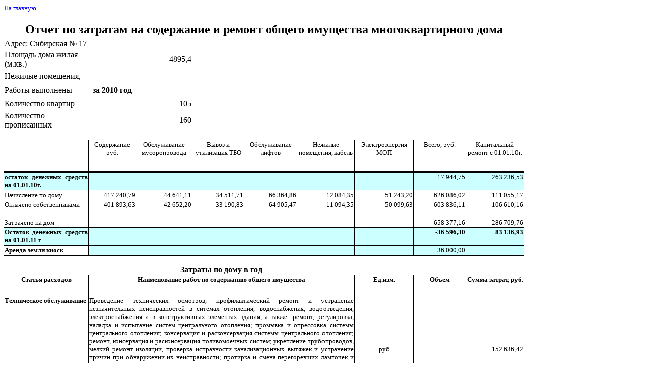

--- FILE ---
content_type: text/html
request_url: http://geu-4.ru/files/sibirs-17-2010.html
body_size: 4120
content:
<!DOCTYPE HTML PUBLIC "-//W3C//DTD HTML 3.2//EN">
<HTML>
<HEAD>
	<META HTTP-EQUIV="CONTENT-TYPE" CONTENT="text/html; charset=windows-1251">
	<TITLE>УК "ЖЭУ-4": Отчет по затратам МКД Сибирская-17 за 2010 год</TITLE>
	<META NAME="GENERATOR" CONTENT="OpenOffice.org 3.1  (Win32)">
	<META NAME="AUTHOR" CONTENT="Фрезе">
	<META NAME="CREATED" CONTENT="20091208;11195400">
	<META NAME="CHANGEDBY" CONTENT="Москалишин">
	<META NAME="CHANGED" CONTENT="20110704;19002000">
	<STYLE>
		<!-- 
		BODY,DIV,TABLE,THEAD,TBODY,TFOOT,TR,TH,TD,P { font-family:"Arial Cyr"; font-size:small }
		 -->
	</STYLE>
</HEAD>

<BODY TEXT="#000000">
<a href="../index.html">На главную</a>
<br>
<br>

<TABLE FRAME=VOID CELLSPACING=0 COLS=9 RULES=NONE BORDER=0>
	<COLGROUP><COL WIDTH=167><COL WIDTH=94><COL WIDTH=112><COL WIDTH=103><COL WIDTH=105><COL WIDTH=114><COL WIDTH=117><COL WIDTH=104><COL WIDTH=113></COLGROUP>
	<TBODY>
		<TR>
			<TD COLSPAN=9 WIDTH=1029 HEIGHT=37 ALIGN=CENTER><B><FONT FACE="Times New Roman" SIZE=5>  Отчет по затратам на содержание и ремонт общего имущества многоквартирного дома</FONT></B></TD>
			</TR>
		<TR>
			<TD COLSPAN=10 HEIGHT=21 ALIGN=JUSTIFY><FONT FACE="Times New Roman" SIZE=3>Адрес: Сибирская № 17</FONT></TD>
			</TR>
		<TR>
			<TD HEIGHT=40 ALIGN=LEFT><FONT FACE="Times New Roman" SIZE=3>Площадь дома жилая  (м.кв.)</FONT></TD>
			<TD ALIGN=LEFT><FONT SIZE=3><BR></FONT></TD>
			<TD ALIGN=RIGHT SDVAL="4895,4" SDNUM="1049;"><FONT SIZE=3>4895,4</FONT></TD>
			<TD ALIGN=LEFT><FONT SIZE=3><BR></FONT></TD>
			<TD ALIGN=LEFT><FONT SIZE=3><BR></FONT></TD>
			<TD ALIGN=LEFT><FONT SIZE=3><BR></FONT></TD>
			<TD ALIGN=LEFT><FONT SIZE=3><BR></FONT></TD>
			<TD ALIGN=LEFT><FONT SIZE=3><BR></FONT></TD>
			<TD ALIGN=LEFT><FONT SIZE=3><BR></FONT></TD>
		</TR>
		<TR>
			<TD HEIGHT=27 ALIGN=LEFT><FONT FACE="Times New Roman" SIZE=3>Нежилые помещения,</FONT></TD>
			<TD ALIGN=LEFT><FONT SIZE=3><BR></FONT></TD>
			<TD ALIGN=LEFT><FONT SIZE=3><BR></FONT></TD>
			<TD ALIGN=LEFT><FONT SIZE=3><BR></FONT></TD>
			<TD ALIGN=LEFT><FONT SIZE=3><BR></FONT></TD>
			<TD ALIGN=LEFT><FONT SIZE=3><BR></FONT></TD>
			<TD ALIGN=LEFT><FONT SIZE=3><BR></FONT></TD>
			<TD ALIGN=LEFT><FONT SIZE=3><BR></FONT></TD>
			<TD ALIGN=LEFT><FONT SIZE=3><BR></FONT></TD>
		</TR>
		<TR>
			<TD HEIGHT=28 ALIGN=LEFT><FONT FACE="Times New Roman" SIZE=3>Работы выполнены</FONT></TD>
			<TD ALIGN=CENTER><B><FONT SIZE=3>                   за 2010 год</FONT></B></TD>
			<TD ALIGN=CENTER><FONT SIZE=3><BR></FONT></TD>
			<TD ALIGN=CENTER><FONT SIZE=3><BR></FONT></TD>
			<TD ALIGN=CENTER><FONT SIZE=3><BR></FONT></TD>
			<TD ALIGN=LEFT><FONT SIZE=3><BR></FONT></TD>
			<TD ALIGN=LEFT><FONT SIZE=3><BR></FONT></TD>
			<TD ALIGN=LEFT><FONT SIZE=3><BR></FONT></TD>
			<TD ALIGN=LEFT><FONT SIZE=3><BR></FONT></TD>
		</TR>
		<TR>
			<TD HEIGHT=26 ALIGN=JUSTIFY><FONT FACE="Times New Roman" SIZE=3>Количество квартир</FONT></TD>
			<TD ALIGN=LEFT><FONT SIZE=3><BR></FONT></TD>
			<TD ALIGN=RIGHT SDVAL="105" SDNUM="1049;"><FONT SIZE=3>105</FONT></TD>
			<TD ALIGN=LEFT><FONT SIZE=3><BR></FONT></TD>
			<TD ALIGN=LEFT><FONT SIZE=3><BR></FONT></TD>
			<TD ALIGN=LEFT><FONT SIZE=3><BR></FONT></TD>
			<TD ALIGN=LEFT><FONT SIZE=3><BR></FONT></TD>
			<TD ALIGN=LEFT><FONT SIZE=3><BR></FONT></TD>
			<TD ALIGN=LEFT><FONT SIZE=3><BR></FONT></TD>
		</TR>
		<TR>
			<TD HEIGHT=40 ALIGN=JUSTIFY><FONT FACE="Times New Roman" SIZE=3>Количество прописанных</FONT></TD>
			<TD ALIGN=LEFT><FONT SIZE=3><BR></FONT></TD>
			<TD ALIGN=RIGHT SDVAL="160" SDNUM="1049;"><FONT SIZE=3>160</FONT></TD>
			<TD ALIGN=LEFT><FONT SIZE=3><BR></FONT></TD>
			<TD ALIGN=LEFT><FONT SIZE=3><BR></FONT></TD>
			<TD ALIGN=LEFT><FONT SIZE=3><BR></FONT></TD>
			<TD ALIGN=LEFT><FONT SIZE=3><BR></FONT></TD>
			<TD ALIGN=LEFT><FONT SIZE=3><BR></FONT></TD>
			<TD ALIGN=LEFT><FONT SIZE=3><BR></FONT></TD>
		</TR>
		<TR>
			<TD HEIGHT=17 ALIGN=JUSTIFY><FONT FACE="Times New Roman"><BR></FONT></TD>
			<TD ALIGN=LEFT><BR></TD>
			<TD ALIGN=LEFT><BR></TD>
			<TD ALIGN=LEFT><BR></TD>
			<TD ALIGN=LEFT><BR></TD>
			<TD ALIGN=LEFT><BR></TD>
			<TD ALIGN=LEFT><BR></TD>
			<TD ALIGN=LEFT><BR></TD>
			<TD ALIGN=LEFT><BR></TD>
		</TR>
		<TR>
			<TD STYLE="border-top: 1px solid #000000; border-bottom: 3px solid #000000; border-left: 1px solid #000000; border-right: 1px solid #000000" HEIGHT=64 ALIGN=JUSTIFY VALIGN=TOP><FONT FACE="Times New Roman"><BR></FONT></TD>
			<TD STYLE="border-top: 1px solid #000000; border-bottom: 3px solid #000000; border-left: 1px solid #000000; border-right: 1px solid #000000" ALIGN=CENTER VALIGN=TOP><FONT FACE="Times New Roman">Содержание руб.</FONT></TD>
			<TD STYLE="border-top: 1px solid #000000; border-bottom: 3px solid #000000; border-left: 1px solid #000000; border-right: 1px solid #000000" ALIGN=CENTER VALIGN=TOP><FONT FACE="Times New Roman">Обслуживание мусоропровода</FONT></TD>
			<TD STYLE="border-top: 1px solid #000000; border-bottom: 3px solid #000000; border-left: 1px solid #000000; border-right: 1px solid #000000" ALIGN=CENTER VALIGN=TOP><FONT FACE="Times New Roman">Вывоз и утилизация ТБО</FONT></TD>
			<TD STYLE="border-top: 1px solid #000000; border-bottom: 3px solid #000000; border-left: 1px solid #000000; border-right: 1px solid #000000" ALIGN=CENTER VALIGN=TOP><FONT FACE="Times New Roman">Обслуживание лифтов</FONT></TD>
			<TD STYLE="border-top: 1px solid #000000; border-bottom: 3px solid #000000; border-left: 1px solid #000000; border-right: 1px solid #000000" ALIGN=CENTER VALIGN=TOP><FONT FACE="Times New Roman">Нежилые помещения, кабель</FONT></TD>
			<TD STYLE="border-top: 1px solid #000000; border-bottom: 3px solid #000000; border-left: 1px solid #000000; border-right: 1px solid #000000" ALIGN=CENTER VALIGN=TOP><FONT FACE="Times New Roman">Электроэнергия МОП</FONT></TD>
			<TD STYLE="border-top: 1px solid #000000; border-bottom: 3px solid #000000; border-left: 1px solid #000000; border-right: 1px solid #000000" ALIGN=CENTER VALIGN=TOP><FONT FACE="Times New Roman">Всего, руб.</FONT></TD>
			<TD STYLE="border-top: 1px solid #000000; border-bottom: 3px solid #000000; border-left: 1px solid #000000; border-right: 1px solid #000000" ALIGN=CENTER VALIGN=TOP><FONT FACE="Times New Roman">Капитальный ремонт с 01.01.10г.</FONT></TD>
		</TR>
		<TR>
			<TD STYLE="border-bottom: 1px solid #000000; border-left: 1px solid #000000; border-right: 1px solid #000000" HEIGHT=36 ALIGN=JUSTIFY VALIGN=TOP BGCOLOR="#CCFFFF"><B><FONT FACE="Times New Roman">остаток денежных средств на 01.01.10г.</FONT></B></TD>
			<TD STYLE="border-bottom: 1px solid #000000; border-left: 1px solid #000000; border-right: 1px solid #000000" ALIGN=RIGHT VALIGN=TOP BGCOLOR="#CCFFFF" SDNUM="1049;0;_-* #&nbsp;##0,00_р_._-;-* #&nbsp;##0,00_р_._-;_-* &quot;-&quot;??_р_._-;_-@_-"><FONT FACE="Times New Roman"><BR></FONT></TD>
			<TD STYLE="border-bottom: 1px solid #000000; border-left: 1px solid #000000; border-right: 1px solid #000000" ALIGN=RIGHT VALIGN=TOP BGCOLOR="#CCFFFF" SDNUM="1049;0;_-* #&nbsp;##0,00_р_._-;-* #&nbsp;##0,00_р_._-;_-* &quot;-&quot;??_р_._-;_-@_-"><FONT FACE="Times New Roman"><BR></FONT></TD>
			<TD STYLE="border-bottom: 1px solid #000000; border-left: 1px solid #000000; border-right: 1px solid #000000" ALIGN=RIGHT VALIGN=TOP BGCOLOR="#CCFFFF" SDNUM="1049;0;_-* #&nbsp;##0,00_р_._-;-* #&nbsp;##0,00_р_._-;_-* &quot;-&quot;??_р_._-;_-@_-"><FONT FACE="Times New Roman"><BR></FONT></TD>
			<TD STYLE="border-bottom: 1px solid #000000; border-left: 1px solid #000000; border-right: 1px solid #000000" ALIGN=RIGHT VALIGN=TOP BGCOLOR="#CCFFFF" SDNUM="1049;0;_-* #&nbsp;##0,00_р_._-;-* #&nbsp;##0,00_р_._-;_-* &quot;-&quot;??_р_._-;_-@_-"><FONT FACE="Times New Roman"><BR></FONT></TD>
			<TD STYLE="border-bottom: 1px solid #000000; border-left: 1px solid #000000; border-right: 1px solid #000000" ALIGN=RIGHT VALIGN=TOP BGCOLOR="#CCFFFF" SDNUM="1049;0;_-* #&nbsp;##0,00_р_._-;-* #&nbsp;##0,00_р_._-;_-* &quot;-&quot;??_р_._-;_-@_-"><FONT FACE="Times New Roman"><BR></FONT></TD>
			<TD STYLE="border-bottom: 1px solid #000000; border-left: 1px solid #000000; border-right: 1px solid #000000" ALIGN=RIGHT VALIGN=TOP BGCOLOR="#CCFFFF" SDNUM="1049;0;_-* #&nbsp;##0,00_р_._-;-* #&nbsp;##0,00_р_._-;_-* &quot;-&quot;??_р_._-;_-@_-"><FONT FACE="Times New Roman"><BR></FONT></TD>
			<TD STYLE="border-bottom: 1px solid #000000; border-left: 1px solid #000000; border-right: 1px solid #000000" ALIGN=RIGHT VALIGN=TOP BGCOLOR="#CCFFFF" SDVAL="17944,75" SDNUM="1049;0;_-* #&nbsp;##0,00_р_._-;-* #&nbsp;##0,00_р_._-;_-* &quot;-&quot;??_р_._-;_-@_-"><FONT FACE="Times New Roman"> 17&nbsp;944,75    </FONT></TD>
			<TD STYLE="border-bottom: 1px solid #000000; border-left: 1px solid #000000; border-right: 1px solid #000000" ALIGN=RIGHT VALIGN=TOP BGCOLOR="#CCFFFF" SDVAL="263236,53" SDNUM="1049;0;_-* #&nbsp;##0,00_р_._-;-* #&nbsp;##0,00_р_._-;_-* &quot;-&quot;??_р_._-;_-@_-"><FONT FACE="Times New Roman"> 263&nbsp;236,53    </FONT></TD>
		</TR>
		<TR>
			<TD STYLE="border-top: 1px solid #000000; border-bottom: 1px solid #000000; border-left: 1px solid #000000; border-right: 1px solid #000000" HEIGHT=19 ALIGN=JUSTIFY VALIGN=TOP><FONT FACE="Times New Roman">Начисление по дому</FONT></TD>
			<TD STYLE="border-top: 1px solid #000000; border-bottom: 1px solid #000000; border-left: 1px solid #000000; border-right: 1px solid #000000" ALIGN=RIGHT VALIGN=TOP SDVAL="417240,79" SDNUM="1049;0;_-* #&nbsp;##0,00_р_._-;-* #&nbsp;##0,00_р_._-;_-* &quot;-&quot;??_р_._-;_-@_-"><FONT FACE="Times New Roman"> 417&nbsp;240,79    </FONT></TD>
			<TD STYLE="border-top: 1px solid #000000; border-bottom: 1px solid #000000; border-left: 1px solid #000000; border-right: 1px solid #000000" ALIGN=RIGHT VALIGN=TOP SDVAL="44641,11" SDNUM="1049;0;_-* #&nbsp;##0,00_р_._-;-* #&nbsp;##0,00_р_._-;_-* &quot;-&quot;??_р_._-;_-@_-"><FONT FACE="Times New Roman"> 44&nbsp;641,11    </FONT></TD>
			<TD STYLE="border-top: 1px solid #000000; border-bottom: 1px solid #000000; border-left: 1px solid #000000; border-right: 1px solid #000000" ALIGN=RIGHT VALIGN=TOP SDVAL="34511,71" SDNUM="1049;0;_-* #&nbsp;##0,00_р_._-;-* #&nbsp;##0,00_р_._-;_-* &quot;-&quot;??_р_._-;_-@_-"><FONT FACE="Times New Roman"> 34&nbsp;511,71    </FONT></TD>
			<TD STYLE="border-top: 1px solid #000000; border-bottom: 1px solid #000000; border-left: 1px solid #000000; border-right: 1px solid #000000" ALIGN=RIGHT VALIGN=TOP SDVAL="66364,86" SDNUM="1049;0;_-* #&nbsp;##0,00_р_._-;-* #&nbsp;##0,00_р_._-;_-* &quot;-&quot;??_р_._-;_-@_-"><FONT FACE="Times New Roman"> 66&nbsp;364,86    </FONT></TD>
			<TD STYLE="border-top: 1px solid #000000; border-bottom: 1px solid #000000; border-left: 1px solid #000000; border-right: 1px solid #000000" ALIGN=RIGHT VALIGN=TOP SDVAL="12084,35" SDNUM="1049;0;_-* #&nbsp;##0,00_р_._-;-* #&nbsp;##0,00_р_._-;_-* &quot;-&quot;??_р_._-;_-@_-"><FONT FACE="Times New Roman"> 12&nbsp;084,35    </FONT></TD>
			<TD STYLE="border-top: 1px solid #000000; border-bottom: 1px solid #000000; border-left: 1px solid #000000; border-right: 1px solid #000000" ALIGN=RIGHT VALIGN=TOP SDVAL="51243,2" SDNUM="1049;0;_-* #&nbsp;##0,00_р_._-;-* #&nbsp;##0,00_р_._-;_-* &quot;-&quot;??_р_._-;_-@_-"><FONT FACE="Times New Roman"> 51&nbsp;243,20    </FONT></TD>
			<TD STYLE="border-top: 1px solid #000000; border-bottom: 1px solid #000000; border-left: 1px solid #000000; border-right: 1px solid #000000" ALIGN=RIGHT VALIGN=TOP SDVAL="626086,02" SDNUM="1049;0;_-* #&nbsp;##0,00_р_._-;-* #&nbsp;##0,00_р_._-;_-* &quot;-&quot;??_р_._-;_-@_-"><FONT FACE="Times New Roman"> 626&nbsp;086,02    </FONT></TD>
			<TD STYLE="border-top: 1px solid #000000; border-bottom: 1px solid #000000; border-left: 1px solid #000000; border-right: 1px solid #000000" ALIGN=RIGHT VALIGN=TOP SDVAL="111055,17" SDNUM="1049;0;_-* #&nbsp;##0,00_р_._-;-* #&nbsp;##0,00_р_._-;_-* &quot;-&quot;??_р_._-;_-@_-"><FONT FACE="Times New Roman"> 111&nbsp;055,17    </FONT></TD>
		</TR>
		<TR>
			<TD STYLE="border-top: 1px solid #000000; border-bottom: 1px solid #000000; border-left: 1px solid #000000; border-right: 1px solid #000000" HEIGHT=36 ALIGN=JUSTIFY VALIGN=TOP><FONT FACE="Times New Roman">Оплачено собственниками</FONT></TD>
			<TD STYLE="border-top: 1px solid #000000; border-bottom: 1px solid #000000; border-left: 1px solid #000000; border-right: 1px solid #000000" ALIGN=RIGHT VALIGN=TOP SDVAL="401893,63" SDNUM="1049;0;_-* #&nbsp;##0,00_р_._-;-* #&nbsp;##0,00_р_._-;_-* &quot;-&quot;??_р_._-;_-@_-"><FONT FACE="Times New Roman"> 401&nbsp;893,63    </FONT></TD>
			<TD STYLE="border-top: 1px solid #000000; border-bottom: 1px solid #000000; border-left: 1px solid #000000; border-right: 1px solid #000000" ALIGN=RIGHT VALIGN=TOP SDVAL="42652,2" SDNUM="1049;0;_-* #&nbsp;##0,00_р_._-;-* #&nbsp;##0,00_р_._-;_-* &quot;-&quot;??_р_._-;_-@_-"><FONT FACE="Times New Roman"> 42&nbsp;652,20    </FONT></TD>
			<TD STYLE="border-top: 1px solid #000000; border-bottom: 1px solid #000000; border-left: 1px solid #000000; border-right: 1px solid #000000" ALIGN=RIGHT VALIGN=TOP SDVAL="33190,83" SDNUM="1049;0;_-* #&nbsp;##0,00_р_._-;-* #&nbsp;##0,00_р_._-;_-* &quot;-&quot;??_р_._-;_-@_-"><FONT FACE="Times New Roman"> 33&nbsp;190,83    </FONT></TD>
			<TD STYLE="border-top: 1px solid #000000; border-bottom: 1px solid #000000; border-left: 1px solid #000000; border-right: 1px solid #000000" ALIGN=RIGHT VALIGN=TOP SDVAL="64905,47" SDNUM="1049;0;_-* #&nbsp;##0,00_р_._-;-* #&nbsp;##0,00_р_._-;_-* &quot;-&quot;??_р_._-;_-@_-"><FONT FACE="Times New Roman"> 64&nbsp;905,47    </FONT></TD>
			<TD STYLE="border-top: 1px solid #000000; border-bottom: 1px solid #000000; border-left: 1px solid #000000; border-right: 1px solid #000000" ALIGN=RIGHT VALIGN=TOP SDVAL="11094,35" SDNUM="1049;0;_-* #&nbsp;##0,00_р_._-;-* #&nbsp;##0,00_р_._-;_-* &quot;-&quot;??_р_._-;_-@_-"><FONT FACE="Times New Roman"> 11&nbsp;094,35    </FONT></TD>
			<TD STYLE="border-top: 1px solid #000000; border-bottom: 1px solid #000000; border-left: 1px solid #000000; border-right: 1px solid #000000" ALIGN=RIGHT VALIGN=TOP SDVAL="50099,63" SDNUM="1049;0;_-* #&nbsp;##0,00_р_._-;-* #&nbsp;##0,00_р_._-;_-* &quot;-&quot;??_р_._-;_-@_-"><FONT FACE="Times New Roman"> 50&nbsp;099,63    </FONT></TD>
			<TD STYLE="border-top: 1px solid #000000; border-bottom: 1px solid #000000; border-left: 1px solid #000000; border-right: 1px solid #000000" ALIGN=RIGHT VALIGN=TOP SDVAL="603836,11" SDNUM="1049;0;_-* #&nbsp;##0,00_р_._-;-* #&nbsp;##0,00_р_._-;_-* &quot;-&quot;??_р_._-;_-@_-"><FONT FACE="Times New Roman"> 603&nbsp;836,11    </FONT></TD>
			<TD STYLE="border-top: 1px solid #000000; border-bottom: 1px solid #000000; border-left: 1px solid #000000; border-right: 1px solid #000000" ALIGN=RIGHT VALIGN=TOP SDVAL="106610,16" SDNUM="1049;0;_-* #&nbsp;##0,00_р_._-;-* #&nbsp;##0,00_р_._-;_-* &quot;-&quot;??_р_._-;_-@_-"><FONT FACE="Times New Roman"> 106&nbsp;610,16    </FONT></TD>
		</TR>
		<TR>
			<TD STYLE="border-top: 1px solid #000000; border-bottom: 1px solid #000000; border-left: 1px solid #000000; border-right: 1px solid #000000" HEIGHT=19 ALIGN=JUSTIFY VALIGN=TOP><FONT FACE="Times New Roman">Затрачено на дом</FONT></TD>
			<TD STYLE="border-top: 1px solid #000000; border-bottom: 1px solid #000000; border-left: 1px solid #000000; border-right: 1px solid #000000" ALIGN=RIGHT VALIGN=TOP SDNUM="1049;0;_-* #&nbsp;##0,00_р_._-;-* #&nbsp;##0,00_р_._-;_-* &quot;-&quot;??_р_._-;_-@_-"><FONT FACE="Times New Roman"><BR></FONT></TD>
			<TD STYLE="border-top: 1px solid #000000; border-bottom: 1px solid #000000; border-left: 1px solid #000000; border-right: 1px solid #000000" ALIGN=RIGHT VALIGN=TOP SDNUM="1049;0;_-* #&nbsp;##0,00_р_._-;-* #&nbsp;##0,00_р_._-;_-* &quot;-&quot;??_р_._-;_-@_-"><FONT FACE="Times New Roman"><BR></FONT></TD>
			<TD STYLE="border-top: 1px solid #000000; border-bottom: 1px solid #000000; border-left: 1px solid #000000; border-right: 1px solid #000000" ALIGN=RIGHT VALIGN=MIDDLE SDNUM="1049;0;_-* #&nbsp;##0,00_р_._-;-* #&nbsp;##0,00_р_._-;_-* &quot;-&quot;??_р_._-;_-@_-"><FONT FACE="Times New Roman"><BR></FONT></TD>
			<TD STYLE="border-top: 1px solid #000000; border-bottom: 1px solid #000000; border-left: 1px solid #000000; border-right: 1px solid #000000" ALIGN=RIGHT VALIGN=TOP SDNUM="1049;0;_-* #&nbsp;##0,00_р_._-;-* #&nbsp;##0,00_р_._-;_-* &quot;-&quot;??_р_._-;_-@_-"><FONT FACE="Times New Roman"><BR></FONT></TD>
			<TD STYLE="border-top: 1px solid #000000; border-bottom: 1px solid #000000; border-left: 1px solid #000000; border-right: 1px solid #000000" ALIGN=RIGHT VALIGN=TOP SDNUM="1049;0;_-* #&nbsp;##0,00_р_._-;-* #&nbsp;##0,00_р_._-;_-* &quot;-&quot;??_р_._-;_-@_-"><FONT FACE="Times New Roman"><BR></FONT></TD>
			<TD STYLE="border-top: 1px solid #000000; border-bottom: 1px solid #000000; border-left: 1px solid #000000; border-right: 1px solid #000000" ALIGN=RIGHT VALIGN=MIDDLE SDNUM="1049;0;_-* #&nbsp;##0,00_р_._-;-* #&nbsp;##0,00_р_._-;_-* &quot;-&quot;??_р_._-;_-@_-"><FONT FACE="Times New Roman"><BR></FONT></TD>
			<TD STYLE="border-top: 1px solid #000000; border-bottom: 1px solid #000000; border-left: 1px solid #000000; border-right: 1px solid #000000" ALIGN=RIGHT VALIGN=TOP SDVAL="658377,16" SDNUM="1049;0;_-* #&nbsp;##0,00_р_._-;-* #&nbsp;##0,00_р_._-;_-* &quot;-&quot;??_р_._-;_-@_-"><FONT FACE="Times New Roman"> 658&nbsp;377,16    </FONT></TD>
			<TD STYLE="border-top: 1px solid #000000; border-bottom: 1px solid #000000; border-left: 1px solid #000000; border-right: 1px solid #000000" ALIGN=RIGHT VALIGN=TOP SDVAL="286709,76" SDNUM="1049;0;_-* #&nbsp;##0,00_р_._-;-* #&nbsp;##0,00_р_._-;_-* &quot;-&quot;??_р_._-;_-@_-"><FONT FACE="Times New Roman"> 286&nbsp;709,76    </FONT></TD>
		</TR>
		<TR>
			<TD STYLE="border-top: 1px solid #000000; border-left: 1px solid #000000; border-right: 1px solid #000000" HEIGHT=36 ALIGN=JUSTIFY VALIGN=TOP BGCOLOR="#CCFFFF"><B><FONT FACE="Times New Roman">Остаток денежных средств на 01.01.11 г</FONT></B></TD>
			<TD STYLE="border-top: 1px solid #000000; border-left: 1px solid #000000; border-right: 1px solid #000000" ALIGN=RIGHT VALIGN=TOP BGCOLOR="#CCFFFF" SDNUM="1049;0;_-* #&nbsp;##0,00_р_._-;-* #&nbsp;##0,00_р_._-;_-* &quot;-&quot;??_р_._-;_-@_-"><FONT FACE="Times New Roman"><BR></FONT></TD>
			<TD STYLE="border-top: 1px solid #000000; border-left: 1px solid #000000; border-right: 1px solid #000000" ALIGN=RIGHT VALIGN=TOP BGCOLOR="#CCFFFF" SDNUM="1049;0;_-* #&nbsp;##0,00_р_._-;-* #&nbsp;##0,00_р_._-;_-* &quot;-&quot;??_р_._-;_-@_-"><FONT FACE="Times New Roman"><BR></FONT></TD>
			<TD STYLE="border-top: 1px solid #000000; border-left: 1px solid #000000; border-right: 1px solid #000000" ALIGN=RIGHT VALIGN=TOP BGCOLOR="#CCFFFF" SDNUM="1049;0;_-* #&nbsp;##0,00_р_._-;-* #&nbsp;##0,00_р_._-;_-* &quot;-&quot;??_р_._-;_-@_-"><FONT FACE="Times New Roman"><BR></FONT></TD>
			<TD STYLE="border-top: 1px solid #000000; border-left: 1px solid #000000; border-right: 1px solid #000000" ALIGN=RIGHT VALIGN=TOP BGCOLOR="#CCFFFF" SDNUM="1049;0;_-* #&nbsp;##0,00_р_._-;-* #&nbsp;##0,00_р_._-;_-* &quot;-&quot;??_р_._-;_-@_-"><FONT FACE="Times New Roman"><BR></FONT></TD>
			<TD STYLE="border-top: 1px solid #000000; border-left: 1px solid #000000; border-right: 1px solid #000000" ALIGN=RIGHT VALIGN=TOP BGCOLOR="#CCFFFF" SDNUM="1049;0;_-* #&nbsp;##0,00_р_._-;-* #&nbsp;##0,00_р_._-;_-* &quot;-&quot;??_р_._-;_-@_-"><FONT FACE="Times New Roman"><BR></FONT></TD>
			<TD STYLE="border-top: 1px solid #000000; border-left: 1px solid #000000; border-right: 1px solid #000000" ALIGN=RIGHT VALIGN=TOP BGCOLOR="#CCFFFF" SDNUM="1049;0;_-* #&nbsp;##0,00_р_._-;-* #&nbsp;##0,00_р_._-;_-* &quot;-&quot;??_р_._-;_-@_-"><FONT FACE="Times New Roman"><BR></FONT></TD>
			<TD STYLE="border-top: 1px solid #000000; border-left: 1px solid #000000; border-right: 1px solid #000000" ALIGN=RIGHT VALIGN=TOP BGCOLOR="#CCFFFF" SDVAL="-36596,3" SDNUM="1049;0;_-* #&nbsp;##0,00_р_._-;-* #&nbsp;##0,00_р_._-;_-* &quot;-&quot;??_р_._-;_-@_-"><B><FONT FACE="Times New Roman">-36&nbsp;596,30    </FONT></B></TD>
			<TD STYLE="border-top: 1px solid #000000; border-left: 1px solid #000000; border-right: 1px solid #000000" ALIGN=RIGHT VALIGN=TOP BGCOLOR="#CCFFFF" SDVAL="83136,9300000001" SDNUM="1049;0;_-* #&nbsp;##0,00_р_._-;-* #&nbsp;##0,00_р_._-;_-* &quot;-&quot;??_р_._-;_-@_-"><B><FONT FACE="Times New Roman"> 83&nbsp;136,93    </FONT></B></TD>
		</TR>
		<TR>
			<TD STYLE="border-top: 1px solid #000000; border-bottom: 1px solid #000000; border-left: 1px solid #000000; border-right: 1px solid #000000" HEIGHT=19 ALIGN=JUSTIFY VALIGN=TOP><B><FONT FACE="Times New Roman">Аренда земли киоск</FONT></B></TD>
			<TD STYLE="border-top: 1px solid #000000; border-bottom: 1px solid #000000; border-left: 1px solid #000000; border-right: 1px solid #000000" ALIGN=JUSTIFY VALIGN=TOP BGCOLOR="#CCFFFF" SDNUM="1049;0;0,00"><FONT FACE="Times New Roman"><BR></FONT></TD>
			<TD STYLE="border-top: 1px solid #000000; border-bottom: 1px solid #000000; border-left: 1px solid #000000; border-right: 1px solid #000000" ALIGN=JUSTIFY VALIGN=TOP BGCOLOR="#CCFFFF" SDNUM="1049;0;0,00"><FONT FACE="Times New Roman"><BR></FONT></TD>
			<TD STYLE="border-top: 1px solid #000000; border-bottom: 1px solid #000000; border-left: 1px solid #000000; border-right: 1px solid #000000" ALIGN=JUSTIFY VALIGN=TOP BGCOLOR="#CCFFFF" SDNUM="1049;0;0,00"><FONT FACE="Times New Roman"><BR></FONT></TD>
			<TD STYLE="border-top: 1px solid #000000; border-bottom: 1px solid #000000; border-left: 1px solid #000000; border-right: 1px solid #000000" ALIGN=JUSTIFY VALIGN=TOP BGCOLOR="#CCFFFF" SDNUM="1049;0;0,00"><FONT FACE="Times New Roman"><BR></FONT></TD>
			<TD STYLE="border-top: 1px solid #000000; border-bottom: 1px solid #000000; border-left: 1px solid #000000; border-right: 1px solid #000000" ALIGN=JUSTIFY VALIGN=TOP BGCOLOR="#CCFFFF" SDNUM="1049;0;0,00"><FONT FACE="Times New Roman"><BR></FONT></TD>
			<TD STYLE="border-top: 1px solid #000000; border-bottom: 1px solid #000000; border-left: 1px solid #000000; border-right: 1px solid #000000" ALIGN=JUSTIFY VALIGN=TOP BGCOLOR="#CCFFFF" SDNUM="1049;0;0,00"><FONT FACE="Times New Roman"><BR></FONT></TD>
			<TD STYLE="border-top: 1px solid #000000; border-bottom: 1px solid #000000; border-left: 1px solid #000000; border-right: 1px solid #000000" ALIGN=RIGHT VALIGN=TOP BGCOLOR="#CCFFFF" SDVAL="36000" SDNUM="1049;0;#&nbsp;##0,00_р_."><FONT FACE="Times New Roman">36&nbsp;000,00   </FONT></TD>
			<TD STYLE="border-top: 1px solid #000000; border-bottom: 1px solid #000000; border-left: 1px solid #000000; border-right: 1px solid #000000" ALIGN=JUSTIFY VALIGN=TOP BGCOLOR="#CCFFFF" SDNUM="1049;0;0,00"><FONT FACE="Times New Roman"><BR></FONT></TD>
		</TR>
		<TR>
			<TD HEIGHT=17 ALIGN=JUSTIFY VALIGN=TOP><B><FONT FACE="Times New Roman"><BR></FONT></B></TD>
			<TD ALIGN=JUSTIFY VALIGN=TOP SDNUM="1049;0;0,00"><FONT FACE="Times New Roman"><BR></FONT></TD>
			<TD ALIGN=JUSTIFY VALIGN=TOP SDNUM="1049;0;0,00"><FONT FACE="Times New Roman"><BR></FONT></TD>
			<TD ALIGN=JUSTIFY VALIGN=TOP SDNUM="1049;0;0,00"><FONT FACE="Times New Roman"><BR></FONT></TD>
			<TD ALIGN=JUSTIFY VALIGN=TOP SDNUM="1049;0;0,00"><FONT FACE="Times New Roman"><BR></FONT></TD>
			<TD ALIGN=JUSTIFY VALIGN=TOP SDNUM="1049;0;0,00"><FONT FACE="Times New Roman"><BR></FONT></TD>
			<TD ALIGN=JUSTIFY VALIGN=TOP SDNUM="1049;0;0,00"><FONT FACE="Times New Roman"><BR></FONT></TD>
			<TD ALIGN=RIGHT VALIGN=TOP SDNUM="1049;0;0,00"><FONT FACE="Times New Roman"><BR></FONT></TD>
			<TD ALIGN=JUSTIFY VALIGN=TOP SDNUM="1049;0;0,00"><FONT FACE="Times New Roman"><BR></FONT></TD>
		</TR>
		<TR>
			<TD HEIGHT=20 ALIGN=CENTER><B><FONT FACE="Times New Roman" SIZE=3><BR></FONT></B></TD>
			<TD COLSPAN=5 ALIGN=CENTER><B><FONT SIZE=3>Затраты по дому в год</FONT></B></TD>
			<TD ALIGN=CENTER><B><FONT SIZE=3><BR></FONT></B></TD>
			<TD ALIGN=CENTER><BR></TD>
			<TD ALIGN=CENTER><BR></TD>
		</TR>
		<TR>
			<TD STYLE="border-top: 1px solid #000000; border-bottom: 1px solid #000000; border-left: 1px solid #000000; border-right: 1px solid #000000" HEIGHT=42 ALIGN=CENTER VALIGN=TOP><B><FONT FACE="Times New Roman">Статья расходов</FONT></B></TD>
			<TD STYLE="border-top: 1px solid #000000; border-bottom: 1px solid #000000; border-left: 1px solid #000000; border-right: 1px solid #000000" COLSPAN=5 ALIGN=CENTER VALIGN=TOP><B><FONT FACE="Times New Roman">Наименование работ по содержанию общего имущества</FONT></B></TD>
			<TD STYLE="border-top: 1px solid #000000; border-bottom: 1px solid #000000; border-left: 1px solid #000000; border-right: 1px solid #000000" ALIGN=CENTER VALIGN=TOP><B><FONT FACE="Times New Roman">Ед.изм.</FONT></B></TD>
			<TD STYLE="border-top: 1px solid #000000; border-bottom: 1px solid #000000; border-left: 1px solid #000000; border-right: 1px solid #000000" ALIGN=CENTER VALIGN=TOP><B><FONT FACE="Times New Roman">Объем</FONT></B></TD>
			<TD STYLE="border-top: 1px solid #000000; border-bottom: 1px solid #000000; border-left: 1px solid #000000; border-right: 1px solid #000000" ALIGN=CENTER VALIGN=TOP><B><FONT FACE="Times New Roman">Сумма затрат, руб.</FONT></B></TD>
		</TR>
		<TR>
			<TD STYLE="border-top: 1px solid #000000; border-bottom: 1px solid #000000; border-left: 1px solid #000000; border-right: 1px solid #000000" HEIGHT=180 ALIGN=LEFT VALIGN=TOP><B><FONT FACE="Times New Roman">Техническое обслуживание</FONT></B></TD>
			<TD STYLE="border-top: 1px solid #000000; border-bottom: 1px solid #000000; border-left: 1px solid #000000; border-right: 1px solid #000000" COLSPAN=5 ALIGN=JUSTIFY VALIGN=TOP><FONT FACE="Times New Roman">Проведение технических осмотров, профилактический ремонт и устранение незначительных неисправностей в ситемах отопления, водоснабжения, водоотведения, электроснабжения и в конструктивных элементах здания, а также: ремонт, регулировка, наладка и испытание систем центрального отопления; промывка и опрессовка системы центрального отопления; консервация и расконсервация системы центрального отопления; ремонт, консервация и расконсервация поливомоечных систем; укрепление трубопроводов, мелкий ремонт изоляции, проверка исправности канализационных вытяжек и устранение причин при обнаружении их неисправности; протирка и смена перегоревших лампочек  и выключателей в помещениях общественного пользования, лестничных клетках, технических подвалах, уличном освещении; проверка заземления оболочки электрокабеля; смена и восстановление разбитых стекол в помещениях общего пользования;  ремонт и укрепление входных и тамбурных дверей; проверка состояния и восстановление вентиляционых продухов в цоколях здания; укрепление парапетных ограждений и т.д.</FONT></TD>
			<TD STYLE="border-top: 1px solid #000000; border-bottom: 1px solid #000000; border-left: 1px solid #000000; border-right: 1px solid #000000" ALIGN=CENTER VALIGN=MIDDLE><FONT FACE="Times New Roman">руб</FONT></TD>
			<TD STYLE="border-top: 1px solid #000000; border-bottom: 1px solid #000000; border-left: 1px solid #000000; border-right: 1px solid #000000" ALIGN=CENTER VALIGN=MIDDLE><FONT FACE="Times New Roman"><BR></FONT></TD>
			<TD STYLE="border-top: 1px solid #000000; border-bottom: 1px solid #000000; border-left: 1px solid #000000; border-right: 1px solid #000000" ALIGN=RIGHT VALIGN=MIDDLE SDVAL="152636,42" SDNUM="1049;0;#&nbsp;##0,00_р_."><FONT FACE="Times New Roman">152&nbsp;636,42   </FONT></TD>
		</TR>
		<TR>
			<TD STYLE="border-top: 1px solid #000000; border-bottom: 1px solid #000000; border-left: 1px solid #000000; border-right: 1px solid #000000" HEIGHT=28 ALIGN=JUSTIFY VALIGN=TOP><B><FONT FACE="Times New Roman">Уборка территории</FONT></B></TD>
			<TD STYLE="border-top: 1px solid #000000; border-bottom: 1px solid #000000; border-left: 1px solid #000000; border-right: 1px solid #000000" COLSPAN=5 ALIGN=JUSTIFY VALIGN=TOP><FONT FACE="Times New Roman">Работа дворника по уборке территории двора и газона</FONT></TD>
			<TD STYLE="border-top: 1px solid #000000; border-bottom: 1px solid #000000; border-left: 1px solid #000000; border-right: 1px solid #000000" ALIGN=CENTER VALIGN=MIDDLE><FONT FACE="Times New Roman">кв.м</FONT></TD>
			<TD STYLE="border-top: 1px solid #000000; border-bottom: 1px solid #000000; border-left: 1px solid #000000; border-right: 1px solid #000000" ALIGN=CENTER VALIGN=MIDDLE><FONT FACE="Times New Roman"><BR></FONT></TD>
			<TD STYLE="border-top: 1px solid #000000; border-bottom: 1px solid #000000; border-left: 1px solid #000000; border-right: 1px solid #000000" ALIGN=RIGHT VALIGN=MIDDLE SDVAL="81019,37" SDNUM="1049;0;#&nbsp;##0,00_р_."><FONT FACE="Times New Roman">81&nbsp;019,37   </FONT></TD>
		</TR>
		<TR>
			<TD STYLE="border-top: 1px solid #000000; border-bottom: 1px solid #000000; border-left: 1px solid #000000; border-right: 1px solid #000000" HEIGHT=22 ALIGN=LEFT VALIGN=TOP><B><FONT FACE="Times New Roman">Уборка подъездов</FONT></B></TD>
			<TD STYLE="border-top: 1px solid #000000; border-bottom: 1px solid #000000; border-left: 1px solid #000000; border-right: 1px solid #000000" COLSPAN=5 ALIGN=JUSTIFY VALIGN=TOP><FONT FACE="Times New Roman">Работа уборщика подъездов</FONT></TD>
			<TD STYLE="border-top: 1px solid #000000; border-bottom: 1px solid #000000; border-left: 1px solid #000000; border-right: 1px solid #000000" ALIGN=CENTER VALIGN=MIDDLE><FONT FACE="Times New Roman">кв.м</FONT></TD>
			<TD STYLE="border-top: 1px solid #000000; border-bottom: 1px solid #000000; border-left: 1px solid #000000; border-right: 1px solid #000000" ALIGN=CENTER VALIGN=MIDDLE><FONT FACE="Times New Roman"><BR></FONT></TD>
			<TD STYLE="border-top: 1px solid #000000; border-bottom: 1px solid #000000; border-left: 1px solid #000000; border-right: 1px solid #000000" ALIGN=RIGHT VALIGN=MIDDLE SDVAL="47380" SDNUM="1049;0;#&nbsp;##0,00_р_."><FONT FACE="Times New Roman">47&nbsp;380,00   </FONT></TD>
		</TR>
		<TR>
			<TD STYLE="border-top: 1px solid #000000; border-bottom: 1px solid #000000; border-left: 1px solid #000000; border-right: 1px solid #000000" HEIGHT=34 ALIGN=LEFT VALIGN=TOP><B><FONT FACE="Times New Roman">Электроснабжение мест общего пользования</FONT></B></TD>
			<TD STYLE="border-top: 1px solid #000000; border-bottom: 1px solid #000000; border-left: 1px solid #000000; border-right: 1px solid #000000" COLSPAN=5 ALIGN=JUSTIFY VALIGN=TOP><FONT FACE="Times New Roman">Затраты на освещение входов в подъезды, лестничных клеток, подвалы, лифт</FONT></TD>
			<TD STYLE="border-top: 1px solid #000000; border-bottom: 1px solid #000000; border-left: 1px solid #000000; border-right: 1px solid #000000" ALIGN=CENTER VALIGN=MIDDLE><FONT FACE="Times New Roman">квт/ч</FONT></TD>
			<TD STYLE="border-top: 1px solid #000000; border-bottom: 1px solid #000000; border-left: 1px solid #000000; border-right: 1px solid #000000" ALIGN=CENTER VALIGN=MIDDLE SDVAL="32027" SDNUM="1049;"><FONT FACE="Times New Roman">32027</FONT></TD>
			<TD STYLE="border-top: 1px solid #000000; border-bottom: 1px solid #000000; border-left: 1px solid #000000; border-right: 1px solid #000000" ALIGN=RIGHT VALIGN=MIDDLE SDVAL="51243,2" SDNUM="1049;0;#&nbsp;##0,00_р_."><FONT FACE="Times New Roman">51&nbsp;243,20   </FONT></TD>
		</TR>
		<TR>
			<TD STYLE="border-top: 1px solid #000000; border-bottom: 1px solid #000000; border-left: 1px solid #000000; border-right: 1px solid #000000" HEIGHT=34 ALIGN=LEFT VALIGN=TOP><B><FONT FACE="Times New Roman">Услуги ОРС- системы &quot;Город&quot;</FONT></B></TD>
			<TD STYLE="border-top: 1px solid #000000; border-bottom: 1px solid #000000; border-left: 1px solid #000000; border-right: 1px solid #000000" COLSPAN=5 ALIGN=JUSTIFY VALIGN=TOP><FONT FACE="Times New Roman">Расчёт квартплаты, печать квитанций, обслуживание базы данных и др.</FONT></TD>
			<TD STYLE="border-top: 1px solid #000000; border-bottom: 1px solid #000000; border-left: 1px solid #000000; border-right: 1px solid #000000" ALIGN=CENTER VALIGN=MIDDLE><FONT FACE="Times New Roman">руб</FONT></TD>
			<TD STYLE="border-top: 1px solid #000000; border-bottom: 1px solid #000000; border-left: 1px solid #000000; border-right: 1px solid #000000" ALIGN=CENTER VALIGN=MIDDLE><FONT FACE="Times New Roman"><BR></FONT></TD>
			<TD STYLE="border-top: 1px solid #000000; border-bottom: 1px solid #000000; border-left: 1px solid #000000; border-right: 1px solid #000000" ALIGN=RIGHT VALIGN=MIDDLE SDVAL="18210,89" SDNUM="1049;0;#&nbsp;##0,00_р_."><FONT FACE="Times New Roman">18&nbsp;210,89   </FONT></TD>
		</TR>
		<TR>
			<TD STYLE="border-top: 1px solid #000000; border-bottom: 1px solid #000000; border-left: 1px solid #000000; border-right: 1px solid #000000" HEIGHT=40 ALIGN=LEFT VALIGN=TOP><B><FONT FACE="Times New Roman">Содержание аварийно-диспетчерской службы</FONT></B></TD>
			<TD STYLE="border-top: 1px solid #000000; border-bottom: 1px solid #000000; border-left: 1px solid #000000; border-right: 1px solid #000000" COLSPAN=5 ALIGN=JUSTIFY VALIGN=TOP><FONT FACE="Times New Roman">Содержание круглосуточной дежурной бригады в составе: сантехника, электрика, сварщика и водителя автомобилем. Работа диспетчера, затраты на услуги связи.</FONT></TD>
			<TD STYLE="border-top: 1px solid #000000; border-bottom: 1px solid #000000; border-left: 1px solid #000000; border-right: 1px solid #000000" ALIGN=CENTER VALIGN=MIDDLE><FONT FACE="Times New Roman">кв.м</FONT></TD>
			<TD STYLE="border-top: 1px solid #000000; border-bottom: 1px solid #000000; border-left: 1px solid #000000; border-right: 1px solid #000000" ALIGN=CENTER VALIGN=MIDDLE><FONT FACE="Times New Roman"><BR></FONT></TD>
			<TD STYLE="border-top: 1px solid #000000; border-bottom: 1px solid #000000; border-left: 1px solid #000000; border-right: 1px solid #000000" ALIGN=RIGHT VALIGN=MIDDLE SDVAL="16644,36" SDNUM="1049;0;#&nbsp;##0,00_р_."><FONT FACE="Times New Roman">16&nbsp;644,36   </FONT></TD>
		</TR>
		<TR>
			<TD STYLE="border-top: 1px solid #000000; border-bottom: 1px solid #000000; border-left: 1px solid #000000; border-right: 1px solid #000000" HEIGHT=40 ALIGN=LEFT VALIGN=TOP><B><FONT FACE="Times New Roman">Управление домом</FONT></B></TD>
			<TD STYLE="border-top: 1px solid #000000; border-bottom: 1px solid #000000; border-left: 1px solid #000000; border-right: 1px solid #000000" COLSPAN=5 ALIGN=JUSTIFY VALIGN=TOP><FONT FACE="Times New Roman">Организация работ с населением, подрядными организациями, с предприятиями, предоставляющими коммунальные услуги, ведение бухгалтерского, оперативного и технического учёта, делопроизводства</FONT></TD>
			<TD STYLE="border-top: 1px solid #000000; border-bottom: 1px solid #000000; border-left: 1px solid #000000; border-right: 1px solid #000000" ALIGN=CENTER VALIGN=MIDDLE><FONT FACE="Times New Roman">руб</FONT></TD>
			<TD STYLE="border-top: 1px solid #000000; border-bottom: 1px solid #000000; border-left: 1px solid #000000; border-right: 1px solid #000000" ALIGN=CENTER VALIGN=MIDDLE><FONT FACE="Times New Roman"><BR></FONT></TD>
			<TD STYLE="border-top: 1px solid #000000; border-bottom: 1px solid #000000; border-left: 1px solid #000000; border-right: 1px solid #000000" ALIGN=RIGHT VALIGN=MIDDLE SDVAL="72189,8" SDNUM="1049;0;#&nbsp;##0,00_р_."><FONT FACE="Times New Roman">72&nbsp;189,80   </FONT></TD>
		</TR>
		<TR>
			<TD STYLE="border-top: 1px solid #000000; border-bottom: 1px solid #000000; border-left: 1px solid #000000; border-right: 1px solid #000000" HEIGHT=30 ALIGN=LEFT VALIGN=TOP><B><FONT FACE="Times New Roman">Вывоз и утилизация ТБО</FONT></B></TD>
			<TD STYLE="border-top: 1px solid #000000; border-bottom: 1px solid #000000; border-left: 1px solid #000000; border-right: 1px solid #000000" COLSPAN=5 ALIGN=JUSTIFY VALIGN=TOP><FONT FACE="Times New Roman">по договору со специализированной организацией</FONT></TD>
			<TD STYLE="border-top: 1px solid #000000; border-bottom: 1px solid #000000; border-left: 1px solid #000000; border-right: 1px solid #000000" ALIGN=CENTER VALIGN=MIDDLE><FONT FACE="Times New Roman">руб</FONT></TD>
			<TD STYLE="border-top: 1px solid #000000; border-bottom: 1px solid #000000; border-left: 1px solid #000000; border-right: 1px solid #000000" ALIGN=CENTER VALIGN=MIDDLE><FONT FACE="Times New Roman"><BR></FONT></TD>
			<TD STYLE="border-top: 1px solid #000000; border-bottom: 1px solid #000000; border-left: 1px solid #000000; border-right: 1px solid #000000" ALIGN=RIGHT VALIGN=MIDDLE SDVAL="38076" SDNUM="1049;0;#&nbsp;##0,00_р_."><FONT FACE="Times New Roman">38&nbsp;076,00   </FONT></TD>
		</TR>
		<TR>
			<TD STYLE="border-top: 1px solid #000000; border-bottom: 1px solid #000000; border-left: 1px solid #000000; border-right: 1px solid #000000" HEIGHT=40 ALIGN=LEFT VALIGN=TOP><B><FONT FACE="Times New Roman">Другие расходы по содержанию</FONT></B></TD>
			<TD STYLE="border-top: 1px solid #000000; border-bottom: 1px solid #000000; border-left: 1px solid #000000; border-right: 1px solid #000000" COLSPAN=5 ALIGN=JUSTIFY VALIGN=TOP><FONT FACE="Times New Roman">Очистка кровель от мусора, снега, скол наледи, вывоз свалок мусора, расходы на транспорт, дератизация и др.</FONT></TD>
			<TD STYLE="border-top: 1px solid #000000; border-bottom: 1px solid #000000; border-left: 1px solid #000000; border-right: 1px solid #000000" ALIGN=CENTER VALIGN=MIDDLE><FONT FACE="Times New Roman">руб</FONT></TD>
			<TD STYLE="border-top: 1px solid #000000; border-bottom: 1px solid #000000; border-left: 1px solid #000000; border-right: 1px solid #000000" ALIGN=CENTER VALIGN=MIDDLE><FONT FACE="Times New Roman"><BR></FONT></TD>
			<TD STYLE="border-top: 1px solid #000000; border-bottom: 1px solid #000000; border-left: 1px solid #000000; border-right: 1px solid #000000" ALIGN=RIGHT VALIGN=MIDDLE SDVAL="24770,33" SDNUM="1049;0;#&nbsp;##0,00_р_."><FONT FACE="Times New Roman">24&nbsp;770,33   </FONT></TD>
		</TR>
		<TR>
			<TD STYLE="border-top: 1px solid #000000; border-bottom: 1px solid #000000; border-left: 1px solid #000000; border-right: 1px solid #000000" HEIGHT=25 ALIGN=LEFT VALIGN=TOP><B><FONT FACE="Times New Roman">Обслуживание лифтов</FONT></B></TD>
			<TD STYLE="border-top: 1px solid #000000; border-bottom: 1px solid #000000; border-left: 1px solid #000000; border-right: 1px solid #000000" COLSPAN=5 ALIGN=JUSTIFY VALIGN=TOP><FONT FACE="Times New Roman">расходы по обслуживанию лифтов(договор)</FONT></TD>
			<TD STYLE="border-top: 1px solid #000000; border-bottom: 1px solid #000000; border-left: 1px solid #000000; border-right: 1px solid #000000" ALIGN=CENTER VALIGN=MIDDLE><FONT FACE="Times New Roman">руб</FONT></TD>
			<TD STYLE="border-top: 1px solid #000000; border-bottom: 1px solid #000000; border-left: 1px solid #000000; border-right: 1px solid #000000" ALIGN=CENTER VALIGN=MIDDLE><FONT FACE="Times New Roman"><BR></FONT></TD>
			<TD STYLE="border-top: 1px solid #000000; border-bottom: 1px solid #000000; border-left: 1px solid #000000; border-right: 1px solid #000000" ALIGN=RIGHT VALIGN=MIDDLE SDVAL="63999,96" SDNUM="1049;0;#&nbsp;##0,00_р_."><FONT FACE="Times New Roman">63&nbsp;999,96   </FONT></TD>
		</TR>
		<TR>
			<TD STYLE="border-top: 1px solid #000000; border-bottom: 1px solid #000000; border-left: 1px solid #000000; border-right: 1px solid #000000" HEIGHT=34 ALIGN=LEFT VALIGN=TOP><B><FONT FACE="Times New Roman">Обслуживание мусоропровода</FONT></B></TD>
			<TD STYLE="border-top: 1px solid #000000; border-bottom: 1px solid #000000; border-left: 1px solid #000000; border-right: 1px solid #000000" COLSPAN=5 ALIGN=JUSTIFY VALIGN=TOP><FONT FACE="Times New Roman">обслуживание мусоропровода согласно перечня работ и услуг</FONT></TD>
			<TD STYLE="border-top: 1px solid #000000; border-bottom: 1px solid #000000; border-left: 1px solid #000000; border-right: 1px solid #000000" ALIGN=CENTER VALIGN=MIDDLE><FONT FACE="Times New Roman">руб</FONT></TD>
			<TD STYLE="border-top: 1px solid #000000; border-bottom: 1px solid #000000; border-left: 1px solid #000000; border-right: 1px solid #000000" ALIGN=CENTER VALIGN=MIDDLE><FONT FACE="Times New Roman"><BR></FONT></TD>
			<TD STYLE="border-top: 1px solid #000000; border-bottom: 1px solid #000000; border-left: 1px solid #000000; border-right: 1px solid #000000" ALIGN=RIGHT VALIGN=MIDDLE SDVAL="44641,11" SDNUM="1049;0;#&nbsp;##0,00_р_."><FONT FACE="Times New Roman">44&nbsp;641,11   </FONT></TD>
		</TR>
		<TR>
			<TD STYLE="border-top: 1px solid #000000; border-bottom: 1px solid #000000; border-left: 1px solid #000000; border-right: 1px solid #000000" HEIGHT=35 ALIGN=LEFT VALIGN=TOP><B><FONT FACE="Times New Roman">Работы текущего ремонта</FONT></B></TD>
			<TD STYLE="border-top: 1px solid #000000; border-bottom: 1px solid #000000; border-left: 1px solid #000000; border-right: 1px solid #000000" COLSPAN=5 ALIGN=JUSTIFY VALIGN=TOP><FONT FACE="Times New Roman">ремонт ввода коммуникаций в дом</FONT></TD>
			<TD STYLE="border-top: 1px solid #000000; border-bottom: 1px solid #000000; border-left: 1px solid #000000; border-right: 1px solid #000000" ALIGN=CENTER VALIGN=MIDDLE><FONT FACE="Times New Roman">руб</FONT></TD>
			<TD STYLE="border-top: 1px solid #000000; border-bottom: 1px solid #000000; border-left: 1px solid #000000; border-right: 1px solid #000000" ALIGN=CENTER VALIGN=MIDDLE><FONT FACE="Times New Roman"><BR></FONT></TD>
			<TD STYLE="border-top: 1px solid #000000; border-bottom: 1px solid #000000; border-left: 1px solid #000000; border-right: 1px solid #000000" ALIGN=RIGHT VALIGN=MIDDLE SDVAL="47565,72" SDNUM="1049;0;#&nbsp;##0,00_р_."><FONT FACE="Times New Roman">47&nbsp;565,72   </FONT></TD>
		</TR>
		<TR>
			<TD STYLE="border-top: 1px solid #000000; border-bottom: 1px solid #000000; border-left: 1px solid #000000; border-right: 1px solid #000000" COLSPAN=8 HEIGHT=29 ALIGN=JUSTIFY VALIGN=TOP><B><FONT FACE="Times New Roman">Всего затрат по дому</FONT></B></TD>
			<TD STYLE="border-top: 1px solid #000000; border-bottom: 1px solid #000000; border-left: 1px solid #000000; border-right: 1px solid #000000" ALIGN=RIGHT VALIGN=MIDDLE SDVAL="658377,16" SDNUM="1049;0;#&nbsp;##0,00_р_."><B><FONT FACE="Times New Roman">658&nbsp;377,16   </FONT></B></TD>
		</TR>
		<TR>
			<TD HEIGHT=29 ALIGN=LEFT><BR></TD>
			<TD ALIGN=JUSTIFY VALIGN=TOP><FONT FACE="Times New Roman"><BR></FONT></TD>
			<TD ALIGN=JUSTIFY VALIGN=TOP><FONT FACE="Times New Roman"><BR></FONT></TD>
			<TD ALIGN=JUSTIFY VALIGN=TOP><FONT FACE="Times New Roman"><BR></FONT></TD>
			<TD ALIGN=JUSTIFY VALIGN=TOP><FONT FACE="Times New Roman"><BR></FONT></TD>
			<TD ALIGN=LEFT><BR></TD>
			<TD ALIGN=CENTER VALIGN=MIDDLE><FONT FACE="Times New Roman"><BR></FONT></TD>
			<TD ALIGN=CENTER VALIGN=MIDDLE><FONT FACE="Times New Roman"><BR></FONT></TD>
			<TD ALIGN=CENTER VALIGN=MIDDLE SDNUM="1049;0;0,00"><FONT FACE="Times New Roman"><BR></FONT></TD>
		</TR>
		<TR>
			<TD STYLE="border-top: 1px solid #000000; border-bottom: 1px solid #000000; border-left: 1px solid #000000; border-right: 1px solid #000000" COLSPAN=8 HEIGHT=29 ALIGN=CENTER VALIGN=MIDDLE><B>Работы за счет денег капитального ремонта</B></TD>
			<TD ALIGN=CENTER VALIGN=MIDDLE SDNUM="1049;0;0,00"><FONT FACE="Times New Roman"><BR></FONT></TD>
		</TR>
		<TR>
			<TD STYLE="border-top: 1px solid #000000; border-bottom: 1px solid #000000; border-left: 1px solid #000000; border-right: 1px solid #000000" COLSPAN=6 HEIGHT=30 ALIGN=LEFT>частичный ремонт кровли</TD>
			<TD STYLE="border-top: 1px solid #000000; border-bottom: 1px solid #000000; border-left: 1px solid #000000; border-right: 1px solid #000000" ALIGN=CENTER VALIGN=MIDDLE>руб</TD>
			<TD STYLE="border-top: 1px solid #000000; border-bottom: 1px solid #000000; border-left: 1px solid #000000; border-right: 1px solid #000000" ALIGN=RIGHT VALIGN=MIDDLE SDVAL="286709,76" SDNUM="1049;0;#&nbsp;##0,00_р_."><FONT FACE="Times New Roman">286&nbsp;709,76 </FONT></TD>
			<TD ALIGN=CENTER VALIGN=MIDDLE SDNUM="1049;0;0,00"><FONT FACE="Times New Roman"><BR></FONT></TD>
		</TR>
		<TR>
			<TD STYLE="border-top: 1px solid #000000; border-bottom: 1px solid #000000; border-left: 1px solid #000000; border-right: 1px solid #000000" COLSPAN=6 HEIGHT=27 ALIGN=LEFT><B>всего работ на сумму</B></TD>
			<TD STYLE="border-top: 1px solid #000000; border-bottom: 1px solid #000000; border-left: 1px solid #000000; border-right: 1px solid #000000" ALIGN=LEFT><BR></TD>
			<TD STYLE="border-top: 1px solid #000000; border-bottom: 1px solid #000000; border-left: 1px solid #000000; border-right: 1px solid #000000" ALIGN=RIGHT VALIGN=MIDDLE SDVAL="286709,76" SDNUM="1049;0;#&nbsp;##0,00_р_."><B><FONT FACE="Times New Roman">286&nbsp;709,76 </FONT></B></TD>
			<TD ALIGN=CENTER VALIGN=MIDDLE SDNUM="1049;0;0,00"><FONT FACE="Times New Roman"><BR></FONT></TD>
		</TR>
		<TR>
			<TD HEIGHT=10 ALIGN=LEFT>.</TD>
			<TD><BR></TD>	<TD><BR></TD>
			<TD><BR></TD>	<TD><BR></TD>
			<TD><BR></TD>	<TD><BR></TD>
			<TD><BR></TD>
			<TD ALIGN=LEFT SDNUM="1049;0;0,00"><BR></TD>
		</TR>
	</TBODY>
</TABLE>
<!-- ************************************************************************** -->
</BODY>

</HTML>
